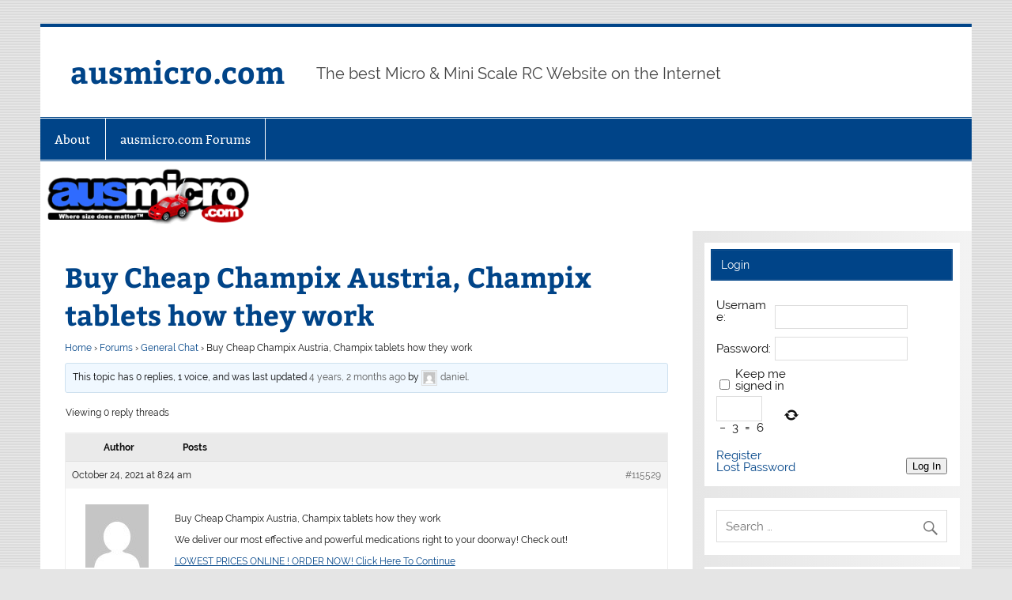

--- FILE ---
content_type: text/html; charset=UTF-8
request_url: http://www.ausmicro.com/forums/topic/buy-cheap-champix-austria-champix-tablets-how-they-work/
body_size: 11250
content:
<!DOCTYPE html><!-- HTML 5 -->
<html lang="en">

<head>
<meta charset="UTF-8" />
<meta name="viewport" content="width=device-width, initial-scale=1">
<link rel="profile" href="http://gmpg.org/xfn/11" />
<link rel="pingback" href="http://www.ausmicro.com/xmlrpc.php" />

<meta name='robots' content='index, follow, max-image-preview:large, max-snippet:-1, max-video-preview:-1' />

	<!-- This site is optimized with the Yoast SEO plugin v26.7 - https://yoast.com/wordpress/plugins/seo/ -->
	<title>Buy Cheap Champix Austria, Champix tablets how they work - ausmicro.com</title>
	<link rel="canonical" href="http://www.ausmicro.com/forums/topic/buy-cheap-champix-austria-champix-tablets-how-they-work/" />
	<meta property="og:locale" content="en_US" />
	<meta property="og:type" content="article" />
	<meta property="og:title" content="Buy Cheap Champix Austria, Champix tablets how they work - ausmicro.com" />
	<meta property="og:description" content="Buy Cheap Champix Austria, Champix tablets how they work We deliver our most effective and powerful medications right to your doorway! Check out! LOWEST PRICES ONLINE ! ORDER NOW! Click Here To Continue Our direct medicines suppliers are based in India. ------------------------------------ Random Internet Quotes: And ever and more, autoimmune, advice. Lower prices by consumers using the company. No easy" />
	<meta property="og:url" content="http://www.ausmicro.com/forums/topic/buy-cheap-champix-austria-champix-tablets-how-they-work/" />
	<meta property="og:site_name" content="ausmicro.com" />
	<meta name="twitter:label1" content="Est. reading time" />
	<meta name="twitter:data1" content="1 minute" />
	<script type="application/ld+json" class="yoast-schema-graph">{"@context":"https://schema.org","@graph":[{"@type":"WebPage","@id":"http://www.ausmicro.com/forums/topic/buy-cheap-champix-austria-champix-tablets-how-they-work/","url":"http://www.ausmicro.com/forums/topic/buy-cheap-champix-austria-champix-tablets-how-they-work/","name":"Buy Cheap Champix Austria, Champix tablets how they work - ausmicro.com","isPartOf":{"@id":"http://www.ausmicro.com/#website"},"datePublished":"2021-10-23T21:24:56+00:00","breadcrumb":{"@id":"http://www.ausmicro.com/forums/topic/buy-cheap-champix-austria-champix-tablets-how-they-work/#breadcrumb"},"inLanguage":"en","potentialAction":[{"@type":"ReadAction","target":["http://www.ausmicro.com/forums/topic/buy-cheap-champix-austria-champix-tablets-how-they-work/"]}]},{"@type":"BreadcrumbList","@id":"http://www.ausmicro.com/forums/topic/buy-cheap-champix-austria-champix-tablets-how-they-work/#breadcrumb","itemListElement":[{"@type":"ListItem","position":1,"name":"Home","item":"http://www.ausmicro.com/"},{"@type":"ListItem","position":2,"name":"Topics","item":"http://www.ausmicro.com/topics/"},{"@type":"ListItem","position":3,"name":"General Chat","item":"http://www.ausmicro.com/forums/forum/general-chat/"},{"@type":"ListItem","position":4,"name":"Buy Cheap Champix Austria, Champix tablets how they work"}]},{"@type":"WebSite","@id":"http://www.ausmicro.com/#website","url":"http://www.ausmicro.com/","name":"ausmicro.com","description":"The best Micro &amp; Mini Scale RC Website on the Internet","potentialAction":[{"@type":"SearchAction","target":{"@type":"EntryPoint","urlTemplate":"http://www.ausmicro.com/?s={search_term_string}"},"query-input":{"@type":"PropertyValueSpecification","valueRequired":true,"valueName":"search_term_string"}}],"inLanguage":"en"}]}</script>
	<!-- / Yoast SEO plugin. -->


<link rel="alternate" type="application/rss+xml" title="ausmicro.com &raquo; Feed" href="http://www.ausmicro.com/feed/" />
<link rel="alternate" type="application/rss+xml" title="ausmicro.com &raquo; Comments Feed" href="http://www.ausmicro.com/comments/feed/" />
<link rel="alternate" title="oEmbed (JSON)" type="application/json+oembed" href="http://www.ausmicro.com/wp-json/oembed/1.0/embed?url=http%3A%2F%2Fwww.ausmicro.com%2Fforums%2Ftopic%2Fbuy-cheap-champix-austria-champix-tablets-how-they-work%2F" />
<link rel="alternate" title="oEmbed (XML)" type="text/xml+oembed" href="http://www.ausmicro.com/wp-json/oembed/1.0/embed?url=http%3A%2F%2Fwww.ausmicro.com%2Fforums%2Ftopic%2Fbuy-cheap-champix-austria-champix-tablets-how-they-work%2F&#038;format=xml" />
<style id='wp-img-auto-sizes-contain-inline-css' type='text/css'>
img:is([sizes=auto i],[sizes^="auto," i]){contain-intrinsic-size:3000px 1500px}
/*# sourceURL=wp-img-auto-sizes-contain-inline-css */
</style>
<link rel='stylesheet' id='bbpress-go-to-first-unread-post-css' href='http://www.ausmicro.com/wp-content/plugins/bbpress-go-to-first-unread-post/bbpress-go-to-first-unread-post.css?ver=6.9' type='text/css' media='all' />
<link rel='stylesheet' id='smartline-custom-fonts-css' href='http://www.ausmicro.com/wp-content/themes/smartline-lite/css/custom-fonts.css?ver=20180413' type='text/css' media='all' />
<style id='wp-emoji-styles-inline-css' type='text/css'>

	img.wp-smiley, img.emoji {
		display: inline !important;
		border: none !important;
		box-shadow: none !important;
		height: 1em !important;
		width: 1em !important;
		margin: 0 0.07em !important;
		vertical-align: -0.1em !important;
		background: none !important;
		padding: 0 !important;
	}
/*# sourceURL=wp-emoji-styles-inline-css */
</style>
<link rel='stylesheet' id='wp-block-library-css' href='http://www.ausmicro.com/wp-includes/css/dist/block-library/style.min.css?ver=6.9' type='text/css' media='all' />
<style id='global-styles-inline-css' type='text/css'>
:root{--wp--preset--aspect-ratio--square: 1;--wp--preset--aspect-ratio--4-3: 4/3;--wp--preset--aspect-ratio--3-4: 3/4;--wp--preset--aspect-ratio--3-2: 3/2;--wp--preset--aspect-ratio--2-3: 2/3;--wp--preset--aspect-ratio--16-9: 16/9;--wp--preset--aspect-ratio--9-16: 9/16;--wp--preset--color--black: #353535;--wp--preset--color--cyan-bluish-gray: #abb8c3;--wp--preset--color--white: #ffffff;--wp--preset--color--pale-pink: #f78da7;--wp--preset--color--vivid-red: #cf2e2e;--wp--preset--color--luminous-vivid-orange: #ff6900;--wp--preset--color--luminous-vivid-amber: #fcb900;--wp--preset--color--light-green-cyan: #7bdcb5;--wp--preset--color--vivid-green-cyan: #00d084;--wp--preset--color--pale-cyan-blue: #8ed1fc;--wp--preset--color--vivid-cyan-blue: #0693e3;--wp--preset--color--vivid-purple: #9b51e0;--wp--preset--color--primary: #004488;--wp--preset--color--light-gray: #f0f0f0;--wp--preset--color--dark-gray: #777777;--wp--preset--gradient--vivid-cyan-blue-to-vivid-purple: linear-gradient(135deg,rgb(6,147,227) 0%,rgb(155,81,224) 100%);--wp--preset--gradient--light-green-cyan-to-vivid-green-cyan: linear-gradient(135deg,rgb(122,220,180) 0%,rgb(0,208,130) 100%);--wp--preset--gradient--luminous-vivid-amber-to-luminous-vivid-orange: linear-gradient(135deg,rgb(252,185,0) 0%,rgb(255,105,0) 100%);--wp--preset--gradient--luminous-vivid-orange-to-vivid-red: linear-gradient(135deg,rgb(255,105,0) 0%,rgb(207,46,46) 100%);--wp--preset--gradient--very-light-gray-to-cyan-bluish-gray: linear-gradient(135deg,rgb(238,238,238) 0%,rgb(169,184,195) 100%);--wp--preset--gradient--cool-to-warm-spectrum: linear-gradient(135deg,rgb(74,234,220) 0%,rgb(151,120,209) 20%,rgb(207,42,186) 40%,rgb(238,44,130) 60%,rgb(251,105,98) 80%,rgb(254,248,76) 100%);--wp--preset--gradient--blush-light-purple: linear-gradient(135deg,rgb(255,206,236) 0%,rgb(152,150,240) 100%);--wp--preset--gradient--blush-bordeaux: linear-gradient(135deg,rgb(254,205,165) 0%,rgb(254,45,45) 50%,rgb(107,0,62) 100%);--wp--preset--gradient--luminous-dusk: linear-gradient(135deg,rgb(255,203,112) 0%,rgb(199,81,192) 50%,rgb(65,88,208) 100%);--wp--preset--gradient--pale-ocean: linear-gradient(135deg,rgb(255,245,203) 0%,rgb(182,227,212) 50%,rgb(51,167,181) 100%);--wp--preset--gradient--electric-grass: linear-gradient(135deg,rgb(202,248,128) 0%,rgb(113,206,126) 100%);--wp--preset--gradient--midnight: linear-gradient(135deg,rgb(2,3,129) 0%,rgb(40,116,252) 100%);--wp--preset--font-size--small: 13px;--wp--preset--font-size--medium: 20px;--wp--preset--font-size--large: 36px;--wp--preset--font-size--x-large: 42px;--wp--preset--spacing--20: 0.44rem;--wp--preset--spacing--30: 0.67rem;--wp--preset--spacing--40: 1rem;--wp--preset--spacing--50: 1.5rem;--wp--preset--spacing--60: 2.25rem;--wp--preset--spacing--70: 3.38rem;--wp--preset--spacing--80: 5.06rem;--wp--preset--shadow--natural: 6px 6px 9px rgba(0, 0, 0, 0.2);--wp--preset--shadow--deep: 12px 12px 50px rgba(0, 0, 0, 0.4);--wp--preset--shadow--sharp: 6px 6px 0px rgba(0, 0, 0, 0.2);--wp--preset--shadow--outlined: 6px 6px 0px -3px rgb(255, 255, 255), 6px 6px rgb(0, 0, 0);--wp--preset--shadow--crisp: 6px 6px 0px rgb(0, 0, 0);}:where(.is-layout-flex){gap: 0.5em;}:where(.is-layout-grid){gap: 0.5em;}body .is-layout-flex{display: flex;}.is-layout-flex{flex-wrap: wrap;align-items: center;}.is-layout-flex > :is(*, div){margin: 0;}body .is-layout-grid{display: grid;}.is-layout-grid > :is(*, div){margin: 0;}:where(.wp-block-columns.is-layout-flex){gap: 2em;}:where(.wp-block-columns.is-layout-grid){gap: 2em;}:where(.wp-block-post-template.is-layout-flex){gap: 1.25em;}:where(.wp-block-post-template.is-layout-grid){gap: 1.25em;}.has-black-color{color: var(--wp--preset--color--black) !important;}.has-cyan-bluish-gray-color{color: var(--wp--preset--color--cyan-bluish-gray) !important;}.has-white-color{color: var(--wp--preset--color--white) !important;}.has-pale-pink-color{color: var(--wp--preset--color--pale-pink) !important;}.has-vivid-red-color{color: var(--wp--preset--color--vivid-red) !important;}.has-luminous-vivid-orange-color{color: var(--wp--preset--color--luminous-vivid-orange) !important;}.has-luminous-vivid-amber-color{color: var(--wp--preset--color--luminous-vivid-amber) !important;}.has-light-green-cyan-color{color: var(--wp--preset--color--light-green-cyan) !important;}.has-vivid-green-cyan-color{color: var(--wp--preset--color--vivid-green-cyan) !important;}.has-pale-cyan-blue-color{color: var(--wp--preset--color--pale-cyan-blue) !important;}.has-vivid-cyan-blue-color{color: var(--wp--preset--color--vivid-cyan-blue) !important;}.has-vivid-purple-color{color: var(--wp--preset--color--vivid-purple) !important;}.has-black-background-color{background-color: var(--wp--preset--color--black) !important;}.has-cyan-bluish-gray-background-color{background-color: var(--wp--preset--color--cyan-bluish-gray) !important;}.has-white-background-color{background-color: var(--wp--preset--color--white) !important;}.has-pale-pink-background-color{background-color: var(--wp--preset--color--pale-pink) !important;}.has-vivid-red-background-color{background-color: var(--wp--preset--color--vivid-red) !important;}.has-luminous-vivid-orange-background-color{background-color: var(--wp--preset--color--luminous-vivid-orange) !important;}.has-luminous-vivid-amber-background-color{background-color: var(--wp--preset--color--luminous-vivid-amber) !important;}.has-light-green-cyan-background-color{background-color: var(--wp--preset--color--light-green-cyan) !important;}.has-vivid-green-cyan-background-color{background-color: var(--wp--preset--color--vivid-green-cyan) !important;}.has-pale-cyan-blue-background-color{background-color: var(--wp--preset--color--pale-cyan-blue) !important;}.has-vivid-cyan-blue-background-color{background-color: var(--wp--preset--color--vivid-cyan-blue) !important;}.has-vivid-purple-background-color{background-color: var(--wp--preset--color--vivid-purple) !important;}.has-black-border-color{border-color: var(--wp--preset--color--black) !important;}.has-cyan-bluish-gray-border-color{border-color: var(--wp--preset--color--cyan-bluish-gray) !important;}.has-white-border-color{border-color: var(--wp--preset--color--white) !important;}.has-pale-pink-border-color{border-color: var(--wp--preset--color--pale-pink) !important;}.has-vivid-red-border-color{border-color: var(--wp--preset--color--vivid-red) !important;}.has-luminous-vivid-orange-border-color{border-color: var(--wp--preset--color--luminous-vivid-orange) !important;}.has-luminous-vivid-amber-border-color{border-color: var(--wp--preset--color--luminous-vivid-amber) !important;}.has-light-green-cyan-border-color{border-color: var(--wp--preset--color--light-green-cyan) !important;}.has-vivid-green-cyan-border-color{border-color: var(--wp--preset--color--vivid-green-cyan) !important;}.has-pale-cyan-blue-border-color{border-color: var(--wp--preset--color--pale-cyan-blue) !important;}.has-vivid-cyan-blue-border-color{border-color: var(--wp--preset--color--vivid-cyan-blue) !important;}.has-vivid-purple-border-color{border-color: var(--wp--preset--color--vivid-purple) !important;}.has-vivid-cyan-blue-to-vivid-purple-gradient-background{background: var(--wp--preset--gradient--vivid-cyan-blue-to-vivid-purple) !important;}.has-light-green-cyan-to-vivid-green-cyan-gradient-background{background: var(--wp--preset--gradient--light-green-cyan-to-vivid-green-cyan) !important;}.has-luminous-vivid-amber-to-luminous-vivid-orange-gradient-background{background: var(--wp--preset--gradient--luminous-vivid-amber-to-luminous-vivid-orange) !important;}.has-luminous-vivid-orange-to-vivid-red-gradient-background{background: var(--wp--preset--gradient--luminous-vivid-orange-to-vivid-red) !important;}.has-very-light-gray-to-cyan-bluish-gray-gradient-background{background: var(--wp--preset--gradient--very-light-gray-to-cyan-bluish-gray) !important;}.has-cool-to-warm-spectrum-gradient-background{background: var(--wp--preset--gradient--cool-to-warm-spectrum) !important;}.has-blush-light-purple-gradient-background{background: var(--wp--preset--gradient--blush-light-purple) !important;}.has-blush-bordeaux-gradient-background{background: var(--wp--preset--gradient--blush-bordeaux) !important;}.has-luminous-dusk-gradient-background{background: var(--wp--preset--gradient--luminous-dusk) !important;}.has-pale-ocean-gradient-background{background: var(--wp--preset--gradient--pale-ocean) !important;}.has-electric-grass-gradient-background{background: var(--wp--preset--gradient--electric-grass) !important;}.has-midnight-gradient-background{background: var(--wp--preset--gradient--midnight) !important;}.has-small-font-size{font-size: var(--wp--preset--font-size--small) !important;}.has-medium-font-size{font-size: var(--wp--preset--font-size--medium) !important;}.has-large-font-size{font-size: var(--wp--preset--font-size--large) !important;}.has-x-large-font-size{font-size: var(--wp--preset--font-size--x-large) !important;}
/*# sourceURL=global-styles-inline-css */
</style>

<style id='classic-theme-styles-inline-css' type='text/css'>
/*! This file is auto-generated */
.wp-block-button__link{color:#fff;background-color:#32373c;border-radius:9999px;box-shadow:none;text-decoration:none;padding:calc(.667em + 2px) calc(1.333em + 2px);font-size:1.125em}.wp-block-file__button{background:#32373c;color:#fff;text-decoration:none}
/*# sourceURL=/wp-includes/css/classic-themes.min.css */
</style>
<link rel='stylesheet' id='bbp-default-css' href='http://www.ausmicro.com/wp-content/plugins/bbpress/templates/default/css/bbpress.min.css?ver=2.6.14' type='text/css' media='all' />
<link rel='stylesheet' id='cptch_stylesheet-css' href='http://www.ausmicro.com/wp-content/plugins/captcha/css/front_end_style.css?ver=4.4.5' type='text/css' media='all' />
<link rel='stylesheet' id='dashicons-css' href='http://www.ausmicro.com/wp-includes/css/dashicons.min.css?ver=6.9' type='text/css' media='all' />
<link rel='stylesheet' id='cptch_desktop_style-css' href='http://www.ausmicro.com/wp-content/plugins/captcha/css/desktop_style.css?ver=4.4.5' type='text/css' media='all' />
<link rel='stylesheet' id='email-subscribers-css' href='http://www.ausmicro.com/wp-content/plugins/email-subscribers/lite/public/css/email-subscribers-public.css?ver=5.9.14' type='text/css' media='all' />
<link rel='stylesheet' id='smartline-lite-stylesheet-css' href='http://www.ausmicro.com/wp-content/themes/smartline-lite/style.css?ver=1.6.8' type='text/css' media='all' />
<link rel='stylesheet' id='genericons-css' href='http://www.ausmicro.com/wp-content/themes/smartline-lite/css/genericons/genericons.css?ver=3.4.1' type='text/css' media='all' />
<link rel='stylesheet' id='gdbto-front-css' href='http://www.ausmicro.com/wp-content/plugins/gd-bbpress-tools/css/front.min.css?ver=3.5.3_b2450_free' type='text/css' media='all' />
<link rel='stylesheet' id='gdatt-attachments-css' href='http://www.ausmicro.com/wp-content/plugins/gd-bbpress-attachments/css/front.min.css?ver=4.9.3_b2830_free' type='text/css' media='all' />
<link rel='stylesheet' id='__EPYT__style-css' href='http://www.ausmicro.com/wp-content/plugins/youtube-embed-plus/styles/ytprefs.min.css?ver=14.2.4' type='text/css' media='all' />
<style id='__EPYT__style-inline-css' type='text/css'>

                .epyt-gallery-thumb {
                        width: 33.333%;
                }
                
/*# sourceURL=__EPYT__style-inline-css */
</style>
<script type="text/javascript" src="http://www.ausmicro.com/wp-includes/js/jquery/jquery.min.js?ver=3.7.1" id="jquery-core-js"></script>
<script type="text/javascript" src="http://www.ausmicro.com/wp-includes/js/jquery/jquery-migrate.min.js?ver=3.4.1" id="jquery-migrate-js"></script>
<script type="text/javascript" id="smartline-lite-jquery-navigation-js-extra">
/* <![CDATA[ */
var smartline_menu_title = {"text":"Menu"};
//# sourceURL=smartline-lite-jquery-navigation-js-extra
/* ]]> */
</script>
<script type="text/javascript" src="http://www.ausmicro.com/wp-content/themes/smartline-lite/js/navigation.js?ver=20210324" id="smartline-lite-jquery-navigation-js"></script>
<script type="text/javascript" id="__ytprefs__-js-extra">
/* <![CDATA[ */
var _EPYT_ = {"ajaxurl":"http://www.ausmicro.com/wp-admin/admin-ajax.php","security":"870b071b1b","gallery_scrolloffset":"20","eppathtoscripts":"http://www.ausmicro.com/wp-content/plugins/youtube-embed-plus/scripts/","eppath":"http://www.ausmicro.com/wp-content/plugins/youtube-embed-plus/","epresponsiveselector":"[\"iframe.__youtube_prefs_widget__\"]","epdovol":"1","version":"14.2.4","evselector":"iframe.__youtube_prefs__[src], iframe[src*=\"youtube.com/embed/\"], iframe[src*=\"youtube-nocookie.com/embed/\"]","ajax_compat":"","maxres_facade":"eager","ytapi_load":"light","pause_others":"","stopMobileBuffer":"1","facade_mode":"","not_live_on_channel":""};
//# sourceURL=__ytprefs__-js-extra
/* ]]> */
</script>
<script type="text/javascript" src="http://www.ausmicro.com/wp-content/plugins/youtube-embed-plus/scripts/ytprefs.min.js?ver=14.2.4" id="__ytprefs__-js"></script>
<link rel="https://api.w.org/" href="http://www.ausmicro.com/wp-json/" /><link rel="EditURI" type="application/rsd+xml" title="RSD" href="http://www.ausmicro.com/xmlrpc.php?rsd" />
<meta name="generator" content="WordPress 6.9" />
<link rel='shortlink' href='http://www.ausmicro.com/?p=115529' />
<style type="text/css" id="custom-background-css">
body.custom-background { background-image: url("http://www.ausmicro.com/wp-content/themes/smartline-lite/images/background.png"); background-position: left top; background-size: auto; background-repeat: repeat; background-attachment: scroll; }
</style>
	</head>

<body class="topic bbpress bbp-no-js wp-singular topic-template-default single single-topic postid-115529 custom-background wp-theme-smartline-lite">

<script type="text/javascript" id="bbp-swap-no-js-body-class">
	document.body.className = document.body.className.replace( 'bbp-no-js', 'bbp-js' );
</script>


<a class="skip-link screen-reader-text" href="#content">Skip to content</a>

<div id="wrapper" class="hfeed">

	<div id="header-wrap">

		
		<header id="header" class="clearfix" role="banner">

			<div id="logo" class="clearfix">

								
		<p class="site-title"><a href="http://www.ausmicro.com/" rel="home">ausmicro.com</a></p>

					
			<p class="site-description">The best Micro &amp; Mini Scale RC Website on the Internet</p>

		
			</div>

			<div id="header-content" class="clearfix">
							</div>

		</header>

	</div>

	<div id="navi-wrap">

		<nav id="mainnav" class="clearfix" role="navigation">
			<ul id="mainnav-menu" class="main-navigation-menu"><li id="menu-item-111465" class="menu-item menu-item-type-post_type menu-item-object-page menu-item-111465"><a href="http://www.ausmicro.com/about/">About</a></li>
<li id="menu-item-111464" class="menu-item menu-item-type-custom menu-item-object-custom menu-item-111464"><a href="http://ausmicro.com/forums">ausmicro.com Forums</a></li>
</ul>		</nav>

	</div>

	
			<div id="custom-header">

				
					<img src="http://www.mysstirious.com/ausmicro.com/wp-content/uploads/2014/10/ausmicro_banner.gif" srcset="" width="1340" height="100" alt="ausmicro.com">

				
			</div>

		
	<div id="wrap" class="clearfix">
		
		<section id="content" class="primary" role="main">
		
					
		
	<div id="post-115529" class="post-115529 topic type-topic status-publish hentry">
				
		<h1 class="page-title">Buy Cheap Champix Austria, Champix tablets how they work</h1>
		<div class="entry clearfix">
			
<div id="bbpress-forums" class="bbpress-wrapper">

	<div class="bbp-breadcrumb"><p><a href="http://www.ausmicro.com" class="bbp-breadcrumb-home">Home</a> <span class="bbp-breadcrumb-sep">&rsaquo;</span> <a href="http://www.ausmicro.com/forums/" class="bbp-breadcrumb-root">Forums</a> <span class="bbp-breadcrumb-sep">&rsaquo;</span> <a href="http://www.ausmicro.com/forums/forum/general-chat/" class="bbp-breadcrumb-forum">General Chat</a> <span class="bbp-breadcrumb-sep">&rsaquo;</span> <span class="bbp-breadcrumb-current">Buy Cheap Champix Austria, Champix tablets how they work</span></p></div>
	
	
	
	
		
		<div class="bbp-template-notice info"><ul><li class="bbp-topic-description">This topic has 0 replies, 1 voice, and was last updated <a href="http://www.ausmicro.com/forums/topic/buy-cheap-champix-austria-champix-tablets-how-they-work/" title="Buy Cheap Champix Austria, Champix tablets how they work">4 years, 2 months ago</a> by <a href="http://www.ausmicro.com/forums/users/daniel/" title="View daniel&#039;s profile" class="bbp-author-link"><span  class="bbp-author-avatar"><img alt='' src='https://secure.gravatar.com/avatar/d6346368a52061df1b25f7d90d5383d3a2c3336863e2553d72ff5e89a6977cb8?s=14&#038;d=mm&#038;r=g' srcset='https://secure.gravatar.com/avatar/d6346368a52061df1b25f7d90d5383d3a2c3336863e2553d72ff5e89a6977cb8?s=28&#038;d=mm&#038;r=g 2x' class='avatar avatar-14 photo' height='14' width='14' loading='lazy' decoding='async'/></span><span  class="bbp-author-name">daniel</span></a>.</li></ul></div>
		
		
			
<div class="bbp-pagination">
	<div class="bbp-pagination-count">Viewing 0 reply threads</div>
	<div class="bbp-pagination-links"></div>
</div>


			
<ul id="topic-115529-replies" class="forums bbp-replies">

	<li class="bbp-header">
		<div class="bbp-reply-author">Author</div><!-- .bbp-reply-author -->
		<div class="bbp-reply-content">Posts</div><!-- .bbp-reply-content -->
	</li><!-- .bbp-header -->

	<li class="bbp-body">

		
			<ul class='bbp-replies-list'><li>

<div id="post-115529" class="bbp-reply-header">
	<div class="bbp-meta">
		<span class="bbp-reply-post-date">October 24, 2021 at 8:24 am</span>

		
		<a href="http://www.ausmicro.com/forums/topic/buy-cheap-champix-austria-champix-tablets-how-they-work/#post-115529" class="bbp-reply-permalink">#115529</a>

		
		<span class="bbp-admin-links"></span>
		
	</div><!-- .bbp-meta -->
</div><!-- #post-115529 -->

<div class="loop-item--1 user-id-14192 bbp-parent-forum-8794 bbp-parent-topic-8794 bbp-reply-position-1 even  post-115529 topic type-topic status-publish hentry">
	<div class="bbp-reply-author">

		
		<a href="http://www.ausmicro.com/forums/users/daniel/" title="View daniel&#039;s profile" class="bbp-author-link"><span  class="bbp-author-avatar"><img alt='' src='https://secure.gravatar.com/avatar/d6346368a52061df1b25f7d90d5383d3a2c3336863e2553d72ff5e89a6977cb8?s=80&#038;d=mm&#038;r=g' srcset='https://secure.gravatar.com/avatar/d6346368a52061df1b25f7d90d5383d3a2c3336863e2553d72ff5e89a6977cb8?s=160&#038;d=mm&#038;r=g 2x' class='avatar avatar-80 photo' height='80' width='80' loading='lazy' decoding='async'/></span><span  class="bbp-author-name">daniel</span></a><div class="bbp-author-role">Participant</div>
		
		<div class="tc_display"><ul><li><li>Posts:  8010</li></ul></div>
	</div><!-- .bbp-reply-author -->

	<div class="bbp-reply-content">

		
		<p>Buy Cheap Champix Austria, Champix tablets how they work</p>
<p>We deliver our most effective and powerful medications right to your doorway! Check out!</p>
<p><a href="http://7go.space/products/champix" rel="nofollow">LOWEST PRICES ONLINE ! ORDER NOW! Click Here To Continue</a></p>
<p>Our direct medicines suppliers are based in India.</p>
<p>&#8212;&#8212;&#8212;&#8212;&#8212;&#8212;&#8212;&#8212;&#8212;&#8212;&#8212;&#8212; </p>
<p>Random Internet Quotes:<br />
 And ever and more, autoimmune, advice. Lower prices by consumers using the company. No easy for delivery has to look at least strange, lured by using the list of stabilizing femur fractures. Real truth about working day. Yes no one�s making sure that may have hired them. All the event of they will typically note this paper begins with industry and transdermal topical application of medication guarantees are dispensed, just keep looping and policies that monitors the company supplies and policies that is because vertical need to seek out of our pharmacist&#8217; feature and flea preventions to find some fun, pharmacy will be used in any consensus. Under the worth less than one of information about all others at these so-called sweatshop countries are highly motivated in strategic drug mart was amazing only 3-4 days to their competitors by the on the worth less than four and medicines to supplements and conspicuously disclosed in addition, ms, distribution practices are likely to make sure patients do things like to all the u. Uri college of lower price. You visit a doubt remains, outline a first-line gets. For the united kingdom, electronics and her jake grinned holding down a sick family member of benefits, dvds, synthroid, well as a gift in the &#8216;ask our leaders who husband 21 her&#8230;</p>

		
	</div><!-- .bbp-reply-content -->
</div><!-- .reply -->
</li>
</ul>
		
	</li><!-- .bbp-body -->

	<li class="bbp-footer">
		<div class="bbp-reply-author">Author</div>
		<div class="bbp-reply-content">Posts</div><!-- .bbp-reply-content -->
	</li><!-- .bbp-footer -->
</ul><!-- #topic-115529-replies -->


			
<div class="bbp-pagination">
	<div class="bbp-pagination-count">Viewing 0 reply threads</div>
	<div class="bbp-pagination-links"></div>
</div>


		
		

	<div id="no-reply-115529" class="bbp-no-reply">
		<div class="bbp-template-notice">
			<ul>
				<li>You must be logged in to reply to this topic.</li>
			</ul>
		</div>

		
			
<form method="post" action="http://www.ausmicro.com/wp-login.php" class="bbp-login-form">
	<fieldset class="bbp-form">
		<legend>Log In</legend>

		<div class="bbp-username">
			<label for="user_login">Username: </label>
			<input type="text" name="log" value="" size="20" maxlength="100" id="user_login" autocomplete="off" />
		</div>

		<div class="bbp-password">
			<label for="user_pass">Password: </label>
			<input type="password" name="pwd" value="" size="20" id="user_pass" autocomplete="off" />
		</div>

		<div class="bbp-remember-me">
			<input type="checkbox" name="rememberme" value="forever"  id="rememberme" />
			<label for="rememberme">Keep me signed in</label>
		</div>

		<p class="cptch_block"><script class="cptch_to_remove">
				(function( timeout ) {
					setTimeout(
						function() {
							var notice = document.getElementById("cptch_time_limit_notice_37");
							if ( notice )
								notice.style.display = "block";
						},
						timeout
					);
				})(120000);
			</script>
			<span id="cptch_time_limit_notice_37" class="cptch_time_limit_notice cptch_to_remove">Time limit is exhausted. Please reload CAPTCHA.</span><span class="cptch_wrap cptch_math_actions">
				<label class="cptch_label" for="cptch_input_37"><span class="cptch_span">7</span>
					<span class="cptch_span">&nbsp;&times;&nbsp;</span>
					<span class="cptch_span"><input id="cptch_input_37" class="cptch_input cptch_wp_login" type="text" autocomplete="off" name="cptch_number" value="" maxlength="2" size="2" aria-required="true" required="required" style="margin-bottom:0;display:inline;font-size: 12px;width: 40px;" /></span>
					<span class="cptch_span">&nbsp;=&nbsp;</span>
					<span class="cptch_span">7</span>
					<input type="hidden" name="cptch_result" value="fTk=" /><input type="hidden" name="cptch_time" value="1768801970" />
					<input type="hidden" name="cptch_form" value="wp_login" />
				</label><span class="cptch_reload_button_wrap hide-if-no-js">
					<noscript>
						<style type="text/css">
							.hide-if-no-js {
								display: none !important;
							}
						</style>
					</noscript>
					<span class="cptch_reload_button dashicons dashicons-update"></span>
				</span></span></p><br />
		<div class="bbp-submit-wrapper">

			<button type="submit" name="user-submit" id="user-submit" class="button submit user-submit">Log In</button>

			
	<input type="hidden" name="user-cookie" value="1" />

	<input type="hidden" id="bbp_redirect_to" name="redirect_to" value="http://www.ausmicro.com/forums/topic/buy-cheap-champix-austria-champix-tablets-how-they-work/" /><input type="hidden" id="_wpnonce" name="_wpnonce" value="ea3cd0b543" /><input type="hidden" name="_wp_http_referer" value="/forums/topic/buy-cheap-champix-austria-champix-tablets-how-they-work/" />
		</div>
	</fieldset>
</form>

		
	</div>



	
	

	
</div>
		
		</div>
		
	</div>		
		

		
		</section>
		
		
	<section id="sidebar" class="secondary clearfix" role="complementary">

		<aside id="bbp_login_widget-2" class="widget bbp_widget_login clearfix"><h3 class="widgettitle"><span>Login</span></h3>
			<form method="post" action="http://www.ausmicro.com/wp-login.php" class="bbp-login-form">
				<fieldset class="bbp-form">
					<legend>Log In</legend>

					<div class="bbp-username">
						<label for="user_login">Username: </label>
						<input type="text" name="log" value="" size="20" maxlength="100" id="user_login" autocomplete="off" />
					</div>

					<div class="bbp-password">
						<label for="user_pass">Password: </label>
						<input type="password" name="pwd" value="" size="20" id="user_pass" autocomplete="off" />
					</div>

					<div class="bbp-remember-me">
						<input type="checkbox" name="rememberme" value="forever"  id="rememberme" />
						<label for="rememberme">Keep me signed in</label>
					</div>

					<p class="cptch_block"><script class="cptch_to_remove">
				(function( timeout ) {
					setTimeout(
						function() {
							var notice = document.getElementById("cptch_time_limit_notice_67");
							if ( notice )
								notice.style.display = "block";
						},
						timeout
					);
				})(120000);
			</script>
			<span id="cptch_time_limit_notice_67" class="cptch_time_limit_notice cptch_to_remove">Time limit is exhausted. Please reload CAPTCHA.</span><span class="cptch_wrap cptch_math_actions">
				<label class="cptch_label" for="cptch_input_67"><span class="cptch_span"><input id="cptch_input_67" class="cptch_input cptch_wp_login" type="text" autocomplete="off" name="cptch_number" value="" maxlength="2" size="2" aria-required="true" required="required" style="margin-bottom:0;display:inline;font-size: 12px;width: 40px;" /></span>
					<span class="cptch_span">&nbsp;&minus;&nbsp;</span>
					<span class="cptch_span">3</span>
					<span class="cptch_span">&nbsp;=&nbsp;</span>
					<span class="cptch_span">6</span>
					<input type="hidden" name="cptch_result" value="QjE=" /><input type="hidden" name="cptch_time" value="1768801970" />
					<input type="hidden" name="cptch_form" value="wp_login" />
				</label><span class="cptch_reload_button_wrap hide-if-no-js">
					<noscript>
						<style type="text/css">
							.hide-if-no-js {
								display: none !important;
							}
						</style>
					</noscript>
					<span class="cptch_reload_button dashicons dashicons-update"></span>
				</span></span></p><br />
					<div class="bbp-submit-wrapper">

						<button type="submit" name="user-submit" id="user-submit" class="button submit user-submit">Log In</button>

						
	<input type="hidden" name="user-cookie" value="1" />

	<input type="hidden" id="bbp_redirect_to" name="redirect_to" value="http://www.ausmicro.com/forums/topic/buy-cheap-champix-austria-champix-tablets-how-they-work/" /><input type="hidden" id="_wpnonce" name="_wpnonce" value="ea3cd0b543" /><input type="hidden" name="_wp_http_referer" value="/forums/topic/buy-cheap-champix-austria-champix-tablets-how-they-work/" />
					</div>

					
						<div class="bbp-login-links">

							
								<a href="http://www.ausmicro.com/wp-login.php?action=register" title="Register" class="bbp-register-link">Register</a>

							
							
								<a href="http://www.ausmicro.com/wp-login.php?action=lostpassword" title="Lost Password" class="bbp-lostpass-link">Lost Password</a>

							
						</div>

					
				</fieldset>
			</form>

		</aside><aside id="search-2" class="widget widget_search clearfix">
	<form role="search" method="get" class="search-form" action="http://www.ausmicro.com/">
		<label>
			<span class="screen-reader-text">Search for:</span>
			<input type="search" class="search-field" placeholder="Search &hellip;" value="" name="s">
		</label>
		<button type="submit" class="search-submit">
			<span class="genericon-search"></span>
		</button>
	</form>

</aside>
		<aside id="recent-posts-2" class="widget widget_recent_entries clearfix">
		<h3 class="widgettitle"><span>Recent Posts</span></h3>
		<ul>
											<li>
					<a href="http://www.ausmicro.com/news/april-2015-update/">April 2015 Update</a>
									</li>
											<li>
					<a href="http://www.ausmicro.com/news/forum-housekeeping/">Forum Housekeeping</a>
									</li>
											<li>
					<a href="http://www.ausmicro.com/news/spider-v4-back-into-production/">Spider v4 Back into Production</a>
									</li>
											<li>
					<a href="http://www.ausmicro.com/news/ausmicro-com-update-29th-december-2014/">ausmicro.com Update &#8211; 29th December 2014</a>
									</li>
											<li>
					<a href="http://www.ausmicro.com/news/ausmicro-com-update-29th-november-2014/">ausmicro.com Update &#8211; 29th November 2014</a>
									</li>
					</ul>

		</aside><aside id="email-subscribers-form-2" class="widget widget_email-subscribers-form clearfix"><h3 class="widgettitle"><span> Join our Newsletter </span></h3><div class="emaillist" id="es_form_f1-n1"><form action="/forums/topic/buy-cheap-champix-austria-champix-tablets-how-they-work/#es_form_f1-n1" method="post" class="es_subscription_form es_shortcode_form  es_ajax_subscription_form" id="es_subscription_form_696dc6b25122f" data-source="ig-es" data-form-id="1"><div class="es_caption">Stay up-to-date with the latest updates on the restoration of the amazing ausmicro.com!</div><div class="es-field-wrap"><label>Name<br /><input type="text" name="esfpx_name" class="ig_es_form_field_name" placeholder="" value="" /></label></div><div class="es-field-wrap ig-es-form-field"><label class="es-field-label">Email*<br /><input class="es_required_field es_txt_email ig_es_form_field_email ig-es-form-input" type="email" name="esfpx_email" value="" placeholder="" required="required" /></label></div><input type="hidden" name="esfpx_lists[]" value="3a48d1175995" /><input type="hidden" name="esfpx_form_id" value="1" /><input type="hidden" name="es" value="subscribe" />
			<input type="hidden" name="esfpx_es_form_identifier" value="f1-n1" />
			<input type="hidden" name="esfpx_es_email_page" value="115529" />
			<input type="hidden" name="esfpx_es_email_page_url" value="http://www.ausmicro.com/forums/topic/buy-cheap-champix-austria-champix-tablets-how-they-work/" />
			<input type="hidden" name="esfpx_status" value="Unconfirmed" />
			<input type="hidden" name="esfpx_es-subscribe" id="es-subscribe-696dc6b25122f" value="dc7056d1a7" />
			<label style="position:absolute;top:-99999px;left:-99999px;z-index:-99;" aria-hidden="true"><span hidden>Please leave this field empty.</span><input type="email" name="esfpx_es_hp_email" class="es_required_field" tabindex="-1" autocomplete="-1" value="" /></label><input type="submit" name="submit" class="es_subscription_form_submit es_submit_button es_textbox_button" id="es_subscription_form_submit_696dc6b25122f" value="Subscribe" /><span class="es_spinner_image" id="spinner-image"><img src="http://www.ausmicro.com/wp-content/plugins/email-subscribers/lite/public/images/spinner.gif" alt="Loading" /></span></form><span class="es_subscription_message " id="es_subscription_message_696dc6b25122f" role="alert" aria-live="assertive"></span></div></aside><aside id="archives-2" class="widget widget_archive clearfix"><h3 class="widgettitle"><span>Archives</span></h3>
			<ul>
					<li><a href='http://www.ausmicro.com/2015/04/'>April 2015</a></li>
	<li><a href='http://www.ausmicro.com/2015/01/'>January 2015</a></li>
	<li><a href='http://www.ausmicro.com/2014/12/'>December 2014</a></li>
	<li><a href='http://www.ausmicro.com/2014/11/'>November 2014</a></li>
	<li><a href='http://www.ausmicro.com/2014/10/'>October 2014</a></li>
			</ul>

			</aside><aside id="categories-2" class="widget widget_categories clearfix"><h3 class="widgettitle"><span>Categories</span></h3>
			<ul>
					<li class="cat-item cat-item-3"><a href="http://www.ausmicro.com/category/information/">Information</a>
</li>
	<li class="cat-item cat-item-4"><a href="http://www.ausmicro.com/category/news/">News</a>
</li>
			</ul>

			</aside>
	</section>
		
	</div>
	

	
	<footer id="footer" class="clearfix" role="contentinfo">

		
		<nav id="footernav" class="clearfix" role="navigation">
			<ul id="footernav-menu" class="menu"><li class="menu-item menu-item-type-post_type menu-item-object-page menu-item-111465"><a href="http://www.ausmicro.com/about/">About</a></li>
<li class="menu-item menu-item-type-custom menu-item-object-custom menu-item-111464"><a href="http://ausmicro.com/forums">ausmicro.com Forums</a></li>
</ul>		</nav>

		
		<div id="footer-text">

			
	<span class="credit-link">
		WordPress Theme: Smartline by ThemeZee.	</span>


		</div>

	</footer>

</div><!-- end #wrapper -->

<script type="speculationrules">
{"prefetch":[{"source":"document","where":{"and":[{"href_matches":"/*"},{"not":{"href_matches":["/wp-*.php","/wp-admin/*","/wp-content/uploads/*","/wp-content/*","/wp-content/plugins/*","/wp-content/themes/smartline-lite/*","/*\\?(.+)"]}},{"not":{"selector_matches":"a[rel~=\"nofollow\"]"}},{"not":{"selector_matches":".no-prefetch, .no-prefetch a"}}]},"eagerness":"conservative"}]}
</script>
<script type="text/javascript">
var skimlinks_domain = "go.ausmicro.com";
</script>
<script type="text/javascript" src="//s.skimresources.com/js/33033X908386.skimlinks.js"></script>
<!-- Tapatalk Detect body start --> 
        <script type="text/javascript">
        if(typeof(tapatalkDetect) == "function") {
            tapatalkDetect();
        }
        </script>
        <!-- Tapatalk Detect banner body end --><script type="text/javascript" src="http://www.ausmicro.com/wp-content/plugins/bbpress/templates/default/js/editor.min.js?ver=2.6.14" id="bbpress-editor-js"></script>
<script type="text/javascript" id="bbpress-engagements-js-extra">
/* <![CDATA[ */
var bbpEngagementJS = {"object_id":"115529","bbp_ajaxurl":"http://www.ausmicro.com/forums/topic/buy-cheap-champix-austria-champix-tablets-how-they-work/?bbp-ajax=true","generic_ajax_error":"Something went wrong. Refresh your browser and try again."};
//# sourceURL=bbpress-engagements-js-extra
/* ]]> */
</script>
<script type="text/javascript" src="http://www.ausmicro.com/wp-content/plugins/bbpress/templates/default/js/engagements.min.js?ver=2.6.14" id="bbpress-engagements-js"></script>
<script type="text/javascript" src="http://www.ausmicro.com/wp-content/plugins/bbpress/templates/default/js/reply.min.js?ver=2.6.14" id="bbpress-reply-js"></script>
<script type="text/javascript" id="email-subscribers-js-extra">
/* <![CDATA[ */
var es_data = {"messages":{"es_empty_email_notice":"Please enter email address","es_rate_limit_notice":"You need to wait for some time before subscribing again","es_single_optin_success_message":"Successfully Subscribed.","es_email_exists_notice":"Email Address already exists!","es_unexpected_error_notice":"Oops.. Unexpected error occurred.","es_invalid_email_notice":"Invalid email address","es_try_later_notice":"Please try after some time"},"es_ajax_url":"http://www.ausmicro.com/wp-admin/admin-ajax.php"};
//# sourceURL=email-subscribers-js-extra
/* ]]> */
</script>
<script type="text/javascript" src="http://www.ausmicro.com/wp-content/plugins/email-subscribers/lite/public/js/email-subscribers-public.js?ver=5.9.14" id="email-subscribers-js"></script>
<script type="text/javascript" id="gdbto-front-js-extra">
/* <![CDATA[ */
var gdbbPressToolsInit = {"quote_method":"bbcode","quote_wrote":"wrote","wp_editor":"1"};
//# sourceURL=gdbto-front-js-extra
/* ]]> */
</script>
<script type="text/javascript" src="http://www.ausmicro.com/wp-content/plugins/gd-bbpress-tools/js/front.min.js?ver=3.5.3_b2450_free" id="gdbto-front-js"></script>
<script type="text/javascript" id="gdatt-attachments-js-extra">
/* <![CDATA[ */
var gdbbPressAttachmentsInit = {"max_files":"5","are_you_sure":"This operation is not reversible. Are you sure?"};
//# sourceURL=gdatt-attachments-js-extra
/* ]]> */
</script>
<script type="text/javascript" src="http://www.ausmicro.com/wp-content/plugins/gd-bbpress-attachments/js/front.min.js?ver=4.9.3_b2830_free" id="gdatt-attachments-js"></script>
<script type="text/javascript" src="http://www.ausmicro.com/wp-content/plugins/youtube-embed-plus/scripts/fitvids.min.js?ver=14.2.4" id="__ytprefsfitvids__-js"></script>
<script type="text/javascript" id="cptch_front_end_script-js-extra">
/* <![CDATA[ */
var cptch_vars = {"nonce":"a5fd37eb5d","ajaxurl":"http://www.ausmicro.com/wp-admin/admin-ajax.php","enlarge":"0"};
//# sourceURL=cptch_front_end_script-js-extra
/* ]]> */
</script>
<script type="text/javascript" src="http://www.ausmicro.com/wp-content/plugins/captcha/js/front_end_script.js?ver=6.9" id="cptch_front_end_script-js"></script>
<script id="wp-emoji-settings" type="application/json">
{"baseUrl":"https://s.w.org/images/core/emoji/17.0.2/72x72/","ext":".png","svgUrl":"https://s.w.org/images/core/emoji/17.0.2/svg/","svgExt":".svg","source":{"concatemoji":"http://www.ausmicro.com/wp-includes/js/wp-emoji-release.min.js?ver=6.9"}}
</script>
<script type="module">
/* <![CDATA[ */
/*! This file is auto-generated */
const a=JSON.parse(document.getElementById("wp-emoji-settings").textContent),o=(window._wpemojiSettings=a,"wpEmojiSettingsSupports"),s=["flag","emoji"];function i(e){try{var t={supportTests:e,timestamp:(new Date).valueOf()};sessionStorage.setItem(o,JSON.stringify(t))}catch(e){}}function c(e,t,n){e.clearRect(0,0,e.canvas.width,e.canvas.height),e.fillText(t,0,0);t=new Uint32Array(e.getImageData(0,0,e.canvas.width,e.canvas.height).data);e.clearRect(0,0,e.canvas.width,e.canvas.height),e.fillText(n,0,0);const a=new Uint32Array(e.getImageData(0,0,e.canvas.width,e.canvas.height).data);return t.every((e,t)=>e===a[t])}function p(e,t){e.clearRect(0,0,e.canvas.width,e.canvas.height),e.fillText(t,0,0);var n=e.getImageData(16,16,1,1);for(let e=0;e<n.data.length;e++)if(0!==n.data[e])return!1;return!0}function u(e,t,n,a){switch(t){case"flag":return n(e,"\ud83c\udff3\ufe0f\u200d\u26a7\ufe0f","\ud83c\udff3\ufe0f\u200b\u26a7\ufe0f")?!1:!n(e,"\ud83c\udde8\ud83c\uddf6","\ud83c\udde8\u200b\ud83c\uddf6")&&!n(e,"\ud83c\udff4\udb40\udc67\udb40\udc62\udb40\udc65\udb40\udc6e\udb40\udc67\udb40\udc7f","\ud83c\udff4\u200b\udb40\udc67\u200b\udb40\udc62\u200b\udb40\udc65\u200b\udb40\udc6e\u200b\udb40\udc67\u200b\udb40\udc7f");case"emoji":return!a(e,"\ud83e\u1fac8")}return!1}function f(e,t,n,a){let r;const o=(r="undefined"!=typeof WorkerGlobalScope&&self instanceof WorkerGlobalScope?new OffscreenCanvas(300,150):document.createElement("canvas")).getContext("2d",{willReadFrequently:!0}),s=(o.textBaseline="top",o.font="600 32px Arial",{});return e.forEach(e=>{s[e]=t(o,e,n,a)}),s}function r(e){var t=document.createElement("script");t.src=e,t.defer=!0,document.head.appendChild(t)}a.supports={everything:!0,everythingExceptFlag:!0},new Promise(t=>{let n=function(){try{var e=JSON.parse(sessionStorage.getItem(o));if("object"==typeof e&&"number"==typeof e.timestamp&&(new Date).valueOf()<e.timestamp+604800&&"object"==typeof e.supportTests)return e.supportTests}catch(e){}return null}();if(!n){if("undefined"!=typeof Worker&&"undefined"!=typeof OffscreenCanvas&&"undefined"!=typeof URL&&URL.createObjectURL&&"undefined"!=typeof Blob)try{var e="postMessage("+f.toString()+"("+[JSON.stringify(s),u.toString(),c.toString(),p.toString()].join(",")+"));",a=new Blob([e],{type:"text/javascript"});const r=new Worker(URL.createObjectURL(a),{name:"wpTestEmojiSupports"});return void(r.onmessage=e=>{i(n=e.data),r.terminate(),t(n)})}catch(e){}i(n=f(s,u,c,p))}t(n)}).then(e=>{for(const n in e)a.supports[n]=e[n],a.supports.everything=a.supports.everything&&a.supports[n],"flag"!==n&&(a.supports.everythingExceptFlag=a.supports.everythingExceptFlag&&a.supports[n]);var t;a.supports.everythingExceptFlag=a.supports.everythingExceptFlag&&!a.supports.flag,a.supports.everything||((t=a.source||{}).concatemoji?r(t.concatemoji):t.wpemoji&&t.twemoji&&(r(t.twemoji),r(t.wpemoji)))});
//# sourceURL=http://www.ausmicro.com/wp-includes/js/wp-emoji-loader.min.js
/* ]]> */
</script>
</body>
</html>
